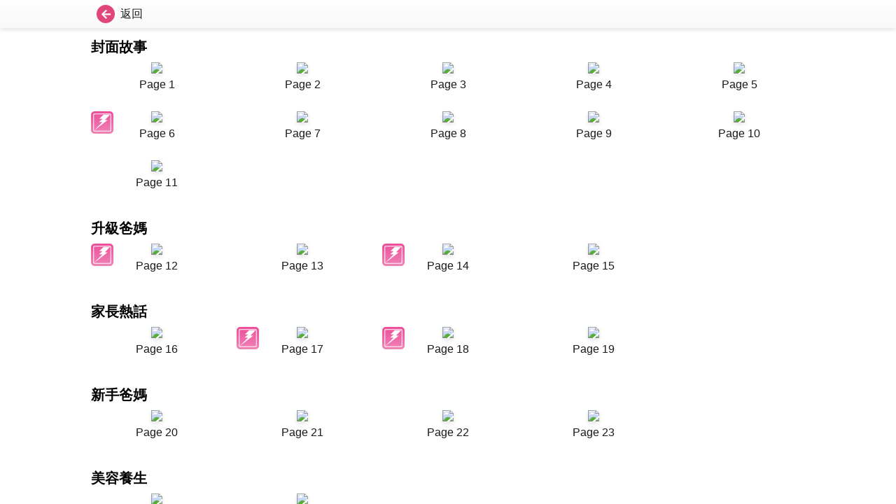

--- FILE ---
content_type: text/html; charset=UTF-8
request_url: https://sp.stheadline.com/pages.php?token=&theme=smartparents&issuedate=20210318&vol=2021031800
body_size: 2178
content:
<!DOCTYPE html>
<html lang="zh-Hant-HK">

<head>
    <meta charset="UTF-8">
    <title>星島親子王</title>
    <link rel="stylesheet" href="https://sp.stheadline.com/css/style.css" type="text/css" media="screen" />
    <link rel="stylesheet" href="https://sp.stheadline.com/css/style_nonIE.css" type="text/css" media="screen" />
    <link rel="stylesheet" href="https://sp.stheadline.com/css/theme.css" type="text/css" media="screen" />
            <link rel="stylesheet" href="https://sp.stheadline.com/css/smartparents.css" type="text/css" media="screen" />
    </head>

<body>

    <div class="main flex flex-column">
        <div id="submenu_bar">
            <div class="thebar flex">
                <div class="w_01 flex">
                    <a href="https://sp.stheadline.com/flipV5.php" class="btn-svg-icon ep-primary" title="返回">
                        <span class="svg-icon">
                            <svg xmlns="http://www.w3.org/2000/svg" width="26" height="26" viewBox="0 0 26 26"><g transform="translate(-281 -116)"><circle cx="13" cy="13" r="13" transform="translate(281 116)" fill="currentColor"/><path d="M7.559-.088a.63.63,0,0,0,.19-.5.733.733,0,0,0-.22-.5L4.014-4.453h8.408a.678.678,0,0,0,.5-.205.678.678,0,0,0,.205-.5v-.937a.678.678,0,0,0-.205-.5.678.678,0,0,0-.5-.205H4.014l3.516-3.369a.733.733,0,0,0,.22-.5.63.63,0,0,0-.19-.5l-.674-.645a.678.678,0,0,0-.5-.205.678.678,0,0,0-.5.205L.205-6.123a.678.678,0,0,0-.205.5.678.678,0,0,0,.205.5L5.889.557a.707.707,0,0,0,1,0Z" transform="translate(288 135)" fill="#fff"/></g></svg>
                        </span>
                        <span class="ep-text-dark">返回</span>
                    </a>

                </div>
                <div class="w_02 flex">

                </div>
                <div class="w_03 flex">

                </div>
            </div>
        </div>
        <div class="flex-auto scroll-wrpper">
            <div class="container">
                <section>
                    <div class="h3 mt2 bold">封面故事</div><div class="page-grid"><div>
										<a href="https://sp.stheadline.com/flipV5.php?product=Smartparents&issue=20210318&vol=2021031800&cat=1&page=1&token=" class="link-img ">
											<img src="https://paper.hkheadline.com/iReadServer/ImageForFlash.ashx?ProductCode=Smartparents&PubKey=2021031800&DeviceType=6&PageNo=1&DeviceID=flash468679598&AppVersion=1-0&PageType=I&Token=0dbc2791d410cebb&cat=1" class="thumbnail">
											<span>Page 1</span>
										</a>
									</div><div>
										<a href="https://sp.stheadline.com/flipV5.php?product=Smartparents&issue=20210318&vol=2021031800&cat=1&page=2&token=" class="link-img ">
											<img src="https://paper.hkheadline.com/iReadServer/ImageForFlash.ashx?ProductCode=Smartparents&PubKey=2021031800&DeviceType=6&PageNo=2&DeviceID=flash468679598&AppVersion=1-0&PageType=I&Token=0dbc2791d410cebb&cat=1" class="thumbnail">
											<span>Page 2</span>
										</a>
									</div><div>
										<a href="https://sp.stheadline.com/flipV5.php?product=Smartparents&issue=20210318&vol=2021031800&cat=1&page=3&token=" class="link-img ">
											<img src="https://paper.hkheadline.com/iReadServer/ImageForFlash.ashx?ProductCode=Smartparents&PubKey=2021031800&DeviceType=6&PageNo=3&DeviceID=flash468679598&AppVersion=1-0&PageType=I&Token=0dbc2791d410cebb&cat=1" class="thumbnail">
											<span>Page 3</span>
										</a>
									</div><div>
										<a href="https://sp.stheadline.com/flipV5.php?product=Smartparents&issue=20210318&vol=2021031800&cat=1&page=4&token=" class="link-img ">
											<img src="https://paper.hkheadline.com/iReadServer/ImageForFlash.ashx?ProductCode=Smartparents&PubKey=2021031800&DeviceType=6&PageNo=4&DeviceID=flash468679598&AppVersion=1-0&PageType=I&Token=0dbc2791d410cebb&cat=1" class="thumbnail">
											<span>Page 4</span>
										</a>
									</div><div>
										<a href="https://sp.stheadline.com/flipV5.php?product=Smartparents&issue=20210318&vol=2021031800&cat=1&page=5&token=" class="link-img ">
											<img src="https://paper.hkheadline.com/iReadServer/ImageForFlash.ashx?ProductCode=Smartparents&PubKey=2021031800&DeviceType=6&PageNo=5&DeviceID=flash468679598&AppVersion=1-0&PageType=I&Token=0dbc2791d410cebb&cat=1" class="thumbnail">
											<span>Page 5</span>
										</a>
									</div><div>
										<a href="https://sp.stheadline.com/flipV5.php?product=Smartparents&issue=20210318&vol=2021031800&cat=1&page=6&token=" class="link-img has-pop-icon">
											<img src="https://paper.hkheadline.com/iReadServer/ImageForFlash.ashx?ProductCode=Smartparents&PubKey=2021031800&DeviceType=6&PageNo=6&DeviceID=flash468679598&AppVersion=1-0&PageType=I&Token=0dbc2791d410cebb&cat=1" class="thumbnail">
											<span>Page 6</span>
										</a>
									</div><div>
										<a href="https://sp.stheadline.com/flipV5.php?product=Smartparents&issue=20210318&vol=2021031800&cat=1&page=7&token=" class="link-img ">
											<img src="https://paper.hkheadline.com/iReadServer/ImageForFlash.ashx?ProductCode=Smartparents&PubKey=2021031800&DeviceType=6&PageNo=7&DeviceID=flash468679598&AppVersion=1-0&PageType=I&Token=0dbc2791d410cebb&cat=1" class="thumbnail">
											<span>Page 7</span>
										</a>
									</div><div>
										<a href="https://sp.stheadline.com/flipV5.php?product=Smartparents&issue=20210318&vol=2021031800&cat=1&page=8&token=" class="link-img ">
											<img src="https://paper.hkheadline.com/iReadServer/ImageForFlash.ashx?ProductCode=Smartparents&PubKey=2021031800&DeviceType=6&PageNo=8&DeviceID=flash468679598&AppVersion=1-0&PageType=I&Token=0dbc2791d410cebb&cat=1" class="thumbnail">
											<span>Page 8</span>
										</a>
									</div><div>
										<a href="https://sp.stheadline.com/flipV5.php?product=Smartparents&issue=20210318&vol=2021031800&cat=1&page=9&token=" class="link-img ">
											<img src="https://paper.hkheadline.com/iReadServer/ImageForFlash.ashx?ProductCode=Smartparents&PubKey=2021031800&DeviceType=6&PageNo=9&DeviceID=flash468679598&AppVersion=1-0&PageType=I&Token=0dbc2791d410cebb&cat=1" class="thumbnail">
											<span>Page 9</span>
										</a>
									</div><div>
										<a href="https://sp.stheadline.com/flipV5.php?product=Smartparents&issue=20210318&vol=2021031800&cat=1&page=10&token=" class="link-img ">
											<img src="https://paper.hkheadline.com/iReadServer/ImageForFlash.ashx?ProductCode=Smartparents&PubKey=2021031800&DeviceType=6&PageNo=10&DeviceID=flash468679598&AppVersion=1-0&PageType=I&Token=0dbc2791d410cebb&cat=1" class="thumbnail">
											<span>Page 10</span>
										</a>
									</div><div>
										<a href="https://sp.stheadline.com/flipV5.php?product=Smartparents&issue=20210318&vol=2021031800&cat=1&page=11&token=" class="link-img ">
											<img src="https://paper.hkheadline.com/iReadServer/ImageForFlash.ashx?ProductCode=Smartparents&PubKey=2021031800&DeviceType=6&PageNo=11&DeviceID=flash468679598&AppVersion=1-0&PageType=I&Token=0dbc2791d410cebb&cat=" class="thumbnail">
											<span>Page 11</span>
										</a>
									</div></div><div class="h3 mt2 bold">升級爸媽</div><div class="page-grid"><div>
										<a href="https://sp.stheadline.com/flipV5.php?product=Smartparents&issue=20210318&vol=2021031800&cat=&page=12&token=" class="link-img has-pop-icon">
											<img src="https://paper.hkheadline.com/iReadServer/ImageForFlash.ashx?ProductCode=Smartparents&PubKey=2021031800&DeviceType=6&PageNo=12&DeviceID=flash468679598&AppVersion=1-0&PageType=I&Token=0dbc2791d410cebb&cat=" class="thumbnail">
											<span>Page 12</span>
										</a>
									</div><div>
										<a href="https://sp.stheadline.com/flipV5.php?product=Smartparents&issue=20210318&vol=2021031800&cat=&page=13&token=" class="link-img ">
											<img src="https://paper.hkheadline.com/iReadServer/ImageForFlash.ashx?ProductCode=Smartparents&PubKey=2021031800&DeviceType=6&PageNo=13&DeviceID=flash468679598&AppVersion=1-0&PageType=I&Token=0dbc2791d410cebb&cat=" class="thumbnail">
											<span>Page 13</span>
										</a>
									</div><div>
										<a href="https://sp.stheadline.com/flipV5.php?product=Smartparents&issue=20210318&vol=2021031800&cat=&page=14&token=" class="link-img has-pop-icon">
											<img src="https://paper.hkheadline.com/iReadServer/ImageForFlash.ashx?ProductCode=Smartparents&PubKey=2021031800&DeviceType=6&PageNo=14&DeviceID=flash468679598&AppVersion=1-0&PageType=I&Token=0dbc2791d410cebb&cat=" class="thumbnail">
											<span>Page 14</span>
										</a>
									</div><div>
										<a href="https://sp.stheadline.com/flipV5.php?product=Smartparents&issue=20210318&vol=2021031800&cat=&page=15&token=" class="link-img ">
											<img src="https://paper.hkheadline.com/iReadServer/ImageForFlash.ashx?ProductCode=Smartparents&PubKey=2021031800&DeviceType=6&PageNo=15&DeviceID=flash468679598&AppVersion=1-0&PageType=I&Token=0dbc2791d410cebb&cat=" class="thumbnail">
											<span>Page 15</span>
										</a>
									</div></div><div class="h3 mt2 bold">家長熱話</div><div class="page-grid"><div>
										<a href="https://sp.stheadline.com/flipV5.php?product=Smartparents&issue=20210318&vol=2021031800&cat=2&page=16&token=" class="link-img ">
											<img src="https://paper.hkheadline.com/iReadServer/ImageForFlash.ashx?ProductCode=Smartparents&PubKey=2021031800&DeviceType=6&PageNo=16&DeviceID=flash468679598&AppVersion=1-0&PageType=I&Token=0dbc2791d410cebb&cat=" class="thumbnail">
											<span>Page 16</span>
										</a>
									</div><div>
										<a href="https://sp.stheadline.com/flipV5.php?product=Smartparents&issue=20210318&vol=2021031800&cat=2&page=17&token=" class="link-img has-pop-icon">
											<img src="https://paper.hkheadline.com/iReadServer/ImageForFlash.ashx?ProductCode=Smartparents&PubKey=2021031800&DeviceType=6&PageNo=17&DeviceID=flash468679598&AppVersion=1-0&PageType=I&Token=0dbc2791d410cebb&cat=" class="thumbnail">
											<span>Page 17</span>
										</a>
									</div><div>
										<a href="https://sp.stheadline.com/flipV5.php?product=Smartparents&issue=20210318&vol=2021031800&cat=2&page=18&token=" class="link-img has-pop-icon">
											<img src="https://paper.hkheadline.com/iReadServer/ImageForFlash.ashx?ProductCode=Smartparents&PubKey=2021031800&DeviceType=6&PageNo=18&DeviceID=flash468679598&AppVersion=1-0&PageType=I&Token=0dbc2791d410cebb&cat=" class="thumbnail">
											<span>Page 18</span>
										</a>
									</div><div>
										<a href="https://sp.stheadline.com/flipV5.php?product=Smartparents&issue=20210318&vol=2021031800&cat=2&page=19&token=" class="link-img ">
											<img src="https://paper.hkheadline.com/iReadServer/ImageForFlash.ashx?ProductCode=Smartparents&PubKey=2021031800&DeviceType=6&PageNo=19&DeviceID=flash468679598&AppVersion=1-0&PageType=I&Token=0dbc2791d410cebb&cat=" class="thumbnail">
											<span>Page 19</span>
										</a>
									</div></div><div class="h3 mt2 bold">新手爸媽</div><div class="page-grid"><div>
										<a href="https://sp.stheadline.com/flipV5.php?product=Smartparents&issue=20210318&vol=2021031800&cat=3&page=20&token=" class="link-img ">
											<img src="https://paper.hkheadline.com/iReadServer/ImageForFlash.ashx?ProductCode=Smartparents&PubKey=2021031800&DeviceType=6&PageNo=20&DeviceID=flash468679598&AppVersion=1-0&PageType=I&Token=0dbc2791d410cebb&cat=" class="thumbnail">
											<span>Page 20</span>
										</a>
									</div><div>
										<a href="https://sp.stheadline.com/flipV5.php?product=Smartparents&issue=20210318&vol=2021031800&cat=3&page=21&token=" class="link-img ">
											<img src="https://paper.hkheadline.com/iReadServer/ImageForFlash.ashx?ProductCode=Smartparents&PubKey=2021031800&DeviceType=6&PageNo=21&DeviceID=flash468679598&AppVersion=1-0&PageType=I&Token=0dbc2791d410cebb&cat=" class="thumbnail">
											<span>Page 21</span>
										</a>
									</div><div>
										<a href="https://sp.stheadline.com/flipV5.php?product=Smartparents&issue=20210318&vol=2021031800&cat=3&page=22&token=" class="link-img ">
											<img src="https://paper.hkheadline.com/iReadServer/ImageForFlash.ashx?ProductCode=Smartparents&PubKey=2021031800&DeviceType=6&PageNo=22&DeviceID=flash468679598&AppVersion=1-0&PageType=I&Token=0dbc2791d410cebb&cat=" class="thumbnail">
											<span>Page 22</span>
										</a>
									</div><div>
										<a href="https://sp.stheadline.com/flipV5.php?product=Smartparents&issue=20210318&vol=2021031800&cat=3&page=23&token=" class="link-img ">
											<img src="https://paper.hkheadline.com/iReadServer/ImageForFlash.ashx?ProductCode=Smartparents&PubKey=2021031800&DeviceType=6&PageNo=23&DeviceID=flash468679598&AppVersion=1-0&PageType=I&Token=0dbc2791d410cebb&cat=" class="thumbnail">
											<span>Page 23</span>
										</a>
									</div></div><div class="h3 mt2 bold">美容養生</div><div class="page-grid"><div>
										<a href="https://sp.stheadline.com/flipV5.php?product=Smartparents&issue=20210318&vol=2021031800&cat=&page=24&token=" class="link-img ">
											<img src="https://paper.hkheadline.com/iReadServer/ImageForFlash.ashx?ProductCode=Smartparents&PubKey=2021031800&DeviceType=6&PageNo=24&DeviceID=flash468679598&AppVersion=1-0&PageType=I&Token=0dbc2791d410cebb&cat=" class="thumbnail">
											<span>Page 24</span>
										</a>
									</div><div>
										<a href="https://sp.stheadline.com/flipV5.php?product=Smartparents&issue=20210318&vol=2021031800&cat=&page=25&token=" class="link-img ">
											<img src="https://paper.hkheadline.com/iReadServer/ImageForFlash.ashx?ProductCode=Smartparents&PubKey=2021031800&DeviceType=6&PageNo=25&DeviceID=flash468679598&AppVersion=1-0&PageType=I&Token=0dbc2791d410cebb&cat=" class="thumbnail">
											<span>Page 25</span>
										</a>
									</div></div><div class="h3 mt2 bold">食得有營</div><div class="page-grid"><div>
										<a href="https://sp.stheadline.com/flipV5.php?product=Smartparents&issue=20210318&vol=2021031800&cat=5&page=26&token=" class="link-img ">
											<img src="https://paper.hkheadline.com/iReadServer/ImageForFlash.ashx?ProductCode=Smartparents&PubKey=2021031800&DeviceType=6&PageNo=26&DeviceID=flash468679598&AppVersion=1-0&PageType=I&Token=0dbc2791d410cebb&cat=" class="thumbnail">
											<span>Page 26</span>
										</a>
									</div><div>
										<a href="https://sp.stheadline.com/flipV5.php?product=Smartparents&issue=20210318&vol=2021031800&cat=5&page=27&token=" class="link-img ">
											<img src="https://paper.hkheadline.com/iReadServer/ImageForFlash.ashx?ProductCode=Smartparents&PubKey=2021031800&DeviceType=6&PageNo=27&DeviceID=flash468679598&AppVersion=1-0&PageType=I&Token=0dbc2791d410cebb&cat=" class="thumbnail">
											<span>Page 27</span>
										</a>
									</div><div>
										<a href="https://sp.stheadline.com/flipV5.php?product=Smartparents&issue=20210318&vol=2021031800&cat=5&page=28&token=" class="link-img ">
											<img src="https://paper.hkheadline.com/iReadServer/ImageForFlash.ashx?ProductCode=Smartparents&PubKey=2021031800&DeviceType=6&PageNo=28&DeviceID=flash468679598&AppVersion=1-0&PageType=I&Token=0dbc2791d410cebb&cat=" class="thumbnail">
											<span>Page 28</span>
										</a>
									</div><div>
										<a href="https://sp.stheadline.com/flipV5.php?product=Smartparents&issue=20210318&vol=2021031800&cat=5&page=29&token=" class="link-img ">
											<img src="https://paper.hkheadline.com/iReadServer/ImageForFlash.ashx?ProductCode=Smartparents&PubKey=2021031800&DeviceType=6&PageNo=29&DeviceID=flash468679598&AppVersion=1-0&PageType=I&Token=0dbc2791d410cebb&cat=" class="thumbnail">
											<span>Page 29</span>
										</a>
									</div><div>
										<a href="https://sp.stheadline.com/flipV5.php?product=Smartparents&issue=20210318&vol=2021031800&cat=5&page=30&token=" class="link-img ">
											<img src="https://paper.hkheadline.com/iReadServer/ImageForFlash.ashx?ProductCode=Smartparents&PubKey=2021031800&DeviceType=6&PageNo=30&DeviceID=flash468679598&AppVersion=1-0&PageType=I&Token=0dbc2791d410cebb&cat=" class="thumbnail">
											<span>Page 30</span>
										</a>
									</div><div>
										<a href="https://sp.stheadline.com/flipV5.php?product=Smartparents&issue=20210318&vol=2021031800&cat=5&page=31&token=" class="link-img ">
											<img src="https://paper.hkheadline.com/iReadServer/ImageForFlash.ashx?ProductCode=Smartparents&PubKey=2021031800&DeviceType=6&PageNo=31&DeviceID=flash468679598&AppVersion=1-0&PageType=I&Token=0dbc2791d410cebb&cat=" class="thumbnail">
											<span>Page 31</span>
										</a>
									</div><div>
										<a href="https://sp.stheadline.com/flipV5.php?product=Smartparents&issue=20210318&vol=2021031800&cat=5&page=32&token=" class="link-img ">
											<img src="https://paper.hkheadline.com/iReadServer/ImageForFlash.ashx?ProductCode=Smartparents&PubKey=2021031800&DeviceType=6&PageNo=32&DeviceID=flash468679598&AppVersion=1-0&PageType=I&Token=0dbc2791d410cebb&cat=" class="thumbnail">
											<span>Page 32</span>
										</a>
									</div><div>
										<a href="https://sp.stheadline.com/flipV5.php?product=Smartparents&issue=20210318&vol=2021031800&cat=5&page=33&token=" class="link-img ">
											<img src="https://paper.hkheadline.com/iReadServer/ImageForFlash.ashx?ProductCode=Smartparents&PubKey=2021031800&DeviceType=6&PageNo=33&DeviceID=flash468679598&AppVersion=1-0&PageType=I&Token=0dbc2791d410cebb&cat=" class="thumbnail">
											<span>Page 33</span>
										</a>
									</div><div>
										<a href="https://sp.stheadline.com/flipV5.php?product=Smartparents&issue=20210318&vol=2021031800&cat=5&page=34&token=" class="link-img ">
											<img src="https://paper.hkheadline.com/iReadServer/ImageForFlash.ashx?ProductCode=Smartparents&PubKey=2021031800&DeviceType=6&PageNo=34&DeviceID=flash468679598&AppVersion=1-0&PageType=I&Token=0dbc2791d410cebb&cat=" class="thumbnail">
											<span>Page 34</span>
										</a>
									</div><div>
										<a href="https://sp.stheadline.com/flipV5.php?product=Smartparents&issue=20210318&vol=2021031800&cat=5&page=35&token=" class="link-img ">
											<img src="https://paper.hkheadline.com/iReadServer/ImageForFlash.ashx?ProductCode=Smartparents&PubKey=2021031800&DeviceType=6&PageNo=35&DeviceID=flash468679598&AppVersion=1-0&PageType=I&Token=0dbc2791d410cebb&cat=" class="thumbnail">
											<span>Page 35</span>
										</a>
									</div><div>
										<a href="https://sp.stheadline.com/flipV5.php?product=Smartparents&issue=20210318&vol=2021031800&cat=5&page=36&token=" class="link-img ">
											<img src="https://paper.hkheadline.com/iReadServer/ImageForFlash.ashx?ProductCode=Smartparents&PubKey=2021031800&DeviceType=6&PageNo=36&DeviceID=flash468679598&AppVersion=1-0&PageType=I&Token=0dbc2791d410cebb&cat=" class="thumbnail">
											<span>Page 36</span>
										</a>
									</div><div>
										<a href="https://sp.stheadline.com/flipV5.php?product=Smartparents&issue=20210318&vol=2021031800&cat=5&page=37&token=" class="link-img ">
											<img src="https://paper.hkheadline.com/iReadServer/ImageForFlash.ashx?ProductCode=Smartparents&PubKey=2021031800&DeviceType=6&PageNo=37&DeviceID=flash468679598&AppVersion=1-0&PageType=I&Token=0dbc2791d410cebb&cat=" class="thumbnail">
											<span>Page 37</span>
										</a>
									</div><div>
										<a href="https://sp.stheadline.com/flipV5.php?product=Smartparents&issue=20210318&vol=2021031800&cat=5&page=38&token=" class="link-img ">
											<img src="https://paper.hkheadline.com/iReadServer/ImageForFlash.ashx?ProductCode=Smartparents&PubKey=2021031800&DeviceType=6&PageNo=38&DeviceID=flash468679598&AppVersion=1-0&PageType=I&Token=0dbc2791d410cebb&cat=" class="thumbnail">
											<span>Page 38</span>
										</a>
									</div><div>
										<a href="https://sp.stheadline.com/flipV5.php?product=Smartparents&issue=20210318&vol=2021031800&cat=5&page=39&token=" class="link-img ">
											<img src="https://paper.hkheadline.com/iReadServer/ImageForFlash.ashx?ProductCode=Smartparents&PubKey=2021031800&DeviceType=6&PageNo=39&DeviceID=flash468679598&AppVersion=1-0&PageType=I&Token=0dbc2791d410cebb&cat=" class="thumbnail">
											<span>Page 39</span>
										</a>
									</div><div>
										<a href="https://sp.stheadline.com/flipV5.php?product=Smartparents&issue=20210318&vol=2021031800&cat=5&page=40&token=" class="link-img ">
											<img src="https://paper.hkheadline.com/iReadServer/ImageForFlash.ashx?ProductCode=Smartparents&PubKey=2021031800&DeviceType=6&PageNo=40&DeviceID=flash468679598&AppVersion=1-0&PageType=I&Token=0dbc2791d410cebb&cat=" class="thumbnail">
											<span>Page 40</span>
										</a>
									</div><div>
										<a href="https://sp.stheadline.com/flipV5.php?product=Smartparents&issue=20210318&vol=2021031800&cat=5&page=41&token=" class="link-img ">
											<img src="https://paper.hkheadline.com/iReadServer/ImageForFlash.ashx?ProductCode=Smartparents&PubKey=2021031800&DeviceType=6&PageNo=41&DeviceID=flash468679598&AppVersion=1-0&PageType=I&Token=0dbc2791d410cebb&cat=" class="thumbnail">
											<span>Page 41</span>
										</a>
									</div></div><div class="h3 mt2 bold">健康童年</div><div class="page-grid"><div>
										<a href="https://sp.stheadline.com/flipV5.php?product=Smartparents&issue=20210318&vol=2021031800&cat=6&page=42&token=" class="link-img ">
											<img src="https://paper.hkheadline.com/iReadServer/ImageForFlash.ashx?ProductCode=Smartparents&PubKey=2021031800&DeviceType=6&PageNo=42&DeviceID=flash468679598&AppVersion=1-0&PageType=I&Token=0dbc2791d410cebb&cat=" class="thumbnail">
											<span>Page 42</span>
										</a>
									</div><div>
										<a href="https://sp.stheadline.com/flipV5.php?product=Smartparents&issue=20210318&vol=2021031800&cat=6&page=43&token=" class="link-img ">
											<img src="https://paper.hkheadline.com/iReadServer/ImageForFlash.ashx?ProductCode=Smartparents&PubKey=2021031800&DeviceType=6&PageNo=43&DeviceID=flash468679598&AppVersion=1-0&PageType=I&Token=0dbc2791d410cebb&cat=" class="thumbnail">
											<span>Page 43</span>
										</a>
									</div></div><div class="h3 mt2 bold">專欄</div><div class="page-grid"><div>
										<a href="https://sp.stheadline.com/flipV5.php?product=Smartparents&issue=20210318&vol=2021031800&cat=7&page=44&token=" class="link-img ">
											<img src="https://paper.hkheadline.com/iReadServer/ImageForFlash.ashx?ProductCode=Smartparents&PubKey=2021031800&DeviceType=6&PageNo=44&DeviceID=flash468679598&AppVersion=1-0&PageType=I&Token=0dbc2791d410cebb&cat=" class="thumbnail">
											<span>Page 44</span>
										</a>
									</div><div>
										<a href="https://sp.stheadline.com/flipV5.php?product=Smartparents&issue=20210318&vol=2021031800&cat=7&page=45&token=" class="link-img ">
											<img src="https://paper.hkheadline.com/iReadServer/ImageForFlash.ashx?ProductCode=Smartparents&PubKey=2021031800&DeviceType=6&PageNo=45&DeviceID=flash468679598&AppVersion=1-0&PageType=I&Token=0dbc2791d410cebb&cat=" class="thumbnail">
											<span>Page 45</span>
										</a>
									</div><div>
										<a href="https://sp.stheadline.com/flipV5.php?product=Smartparents&issue=20210318&vol=2021031800&cat=7&page=46&token=" class="link-img ">
											<img src="https://paper.hkheadline.com/iReadServer/ImageForFlash.ashx?ProductCode=Smartparents&PubKey=2021031800&DeviceType=6&PageNo=46&DeviceID=flash468679598&AppVersion=1-0&PageType=I&Token=0dbc2791d410cebb&cat=" class="thumbnail">
											<span>Page 46</span>
										</a>
									</div><div>
										<a href="https://sp.stheadline.com/flipV5.php?product=Smartparents&issue=20210318&vol=2021031800&cat=7&page=47&token=" class="link-img ">
											<img src="https://paper.hkheadline.com/iReadServer/ImageForFlash.ashx?ProductCode=Smartparents&PubKey=2021031800&DeviceType=6&PageNo=47&DeviceID=flash468679598&AppVersion=1-0&PageType=I&Token=0dbc2791d410cebb&cat=" class="thumbnail">
											<span>Page 47</span>
										</a>
									</div><div>
										<a href="https://sp.stheadline.com/flipV5.php?product=Smartparents&issue=20210318&vol=2021031800&cat=7&page=48&token=" class="link-img ">
											<img src="https://paper.hkheadline.com/iReadServer/ImageForFlash.ashx?ProductCode=Smartparents&PubKey=2021031800&DeviceType=6&PageNo=48&DeviceID=flash468679598&AppVersion=1-0&PageType=I&Token=0dbc2791d410cebb&cat=" class="thumbnail">
											<span>Page 48</span>
										</a>
									</div><div>
										<a href="https://sp.stheadline.com/flipV5.php?product=Smartparents&issue=20210318&vol=2021031800&cat=7&page=49&token=" class="link-img ">
											<img src="https://paper.hkheadline.com/iReadServer/ImageForFlash.ashx?ProductCode=Smartparents&PubKey=2021031800&DeviceType=6&PageNo=49&DeviceID=flash468679598&AppVersion=1-0&PageType=I&Token=0dbc2791d410cebb&cat=" class="thumbnail">
											<span>Page 49</span>
										</a>
									</div><div>
										<a href="https://sp.stheadline.com/flipV5.php?product=Smartparents&issue=20210318&vol=2021031800&cat=7&page=50&token=" class="link-img ">
											<img src="https://paper.hkheadline.com/iReadServer/ImageForFlash.ashx?ProductCode=Smartparents&PubKey=2021031800&DeviceType=6&PageNo=50&DeviceID=flash468679598&AppVersion=1-0&PageType=I&Token=0dbc2791d410cebb&cat=" class="thumbnail">
											<span>Page 50</span>
										</a>
									</div><div>
										<a href="https://sp.stheadline.com/flipV5.php?product=Smartparents&issue=20210318&vol=2021031800&cat=7&page=51&token=" class="link-img ">
											<img src="https://paper.hkheadline.com/iReadServer/ImageForFlash.ashx?ProductCode=Smartparents&PubKey=2021031800&DeviceType=6&PageNo=51&DeviceID=flash468679598&AppVersion=1-0&PageType=I&Token=0dbc2791d410cebb&cat=" class="thumbnail">
											<span>Page 51</span>
										</a>
									</div></div><div class="h3 mt2 bold">活動天書</div><div class="page-grid"><div>
										<a href="https://sp.stheadline.com/flipV5.php?product=Smartparents&issue=20210318&vol=2021031800&cat=8&page=52&token=" class="link-img ">
											<img src="https://paper.hkheadline.com/iReadServer/ImageForFlash.ashx?ProductCode=Smartparents&PubKey=2021031800&DeviceType=6&PageNo=52&DeviceID=flash468679598&AppVersion=1-0&PageType=I&Token=0dbc2791d410cebb&cat=" class="thumbnail">
											<span>Page 52</span>
										</a>
									</div><div>
										<a href="https://sp.stheadline.com/flipV5.php?product=Smartparents&issue=20210318&vol=2021031800&cat=8&page=53&token=" class="link-img ">
											<img src="https://paper.hkheadline.com/iReadServer/ImageForFlash.ashx?ProductCode=Smartparents&PubKey=2021031800&DeviceType=6&PageNo=53&DeviceID=flash468679598&AppVersion=1-0&PageType=I&Token=0dbc2791d410cebb&cat=" class="thumbnail">
											<span>Page 53</span>
										</a>
									</div><div>
										<a href="https://sp.stheadline.com/flipV5.php?product=Smartparents&issue=20210318&vol=2021031800&cat=8&page=54&token=" class="link-img ">
											<img src="https://paper.hkheadline.com/iReadServer/ImageForFlash.ashx?ProductCode=Smartparents&PubKey=2021031800&DeviceType=6&PageNo=54&DeviceID=flash468679598&AppVersion=1-0&PageType=I&Token=0dbc2791d410cebb&cat=" class="thumbnail">
											<span>Page 54</span>
										</a>
									</div><div>
										<a href="https://sp.stheadline.com/flipV5.php?product=Smartparents&issue=20210318&vol=2021031800&cat=8&page=55&token=" class="link-img ">
											<img src="https://paper.hkheadline.com/iReadServer/ImageForFlash.ashx?ProductCode=Smartparents&PubKey=2021031800&DeviceType=6&PageNo=55&DeviceID=flash468679598&AppVersion=1-0&PageType=I&Token=0dbc2791d410cebb&cat=" class="thumbnail">
											<span>Page 55</span>
										</a>
									</div><div>
										<a href="https://sp.stheadline.com/flipV5.php?product=Smartparents&issue=20210318&vol=2021031800&cat=8&page=56&token=" class="link-img ">
											<img src="https://paper.hkheadline.com/iReadServer/ImageForFlash.ashx?ProductCode=Smartparents&PubKey=2021031800&DeviceType=6&PageNo=56&DeviceID=flash468679598&AppVersion=1-0&PageType=I&Token=0dbc2791d410cebb&cat=" class="thumbnail">
											<span>Page 56</span>
										</a>
									</div><div>
										<a href="https://sp.stheadline.com/flipV5.php?product=Smartparents&issue=20210318&vol=2021031800&cat=8&page=57&token=" class="link-img ">
											<img src="https://paper.hkheadline.com/iReadServer/ImageForFlash.ashx?ProductCode=Smartparents&PubKey=2021031800&DeviceType=6&PageNo=57&DeviceID=flash468679598&AppVersion=1-0&PageType=I&Token=0dbc2791d410cebb&cat=" class="thumbnail">
											<span>Page 57</span>
										</a>
									</div><div>
										<a href="https://sp.stheadline.com/flipV5.php?product=Smartparents&issue=20210318&vol=2021031800&cat=8&page=58&token=" class="link-img ">
											<img src="https://paper.hkheadline.com/iReadServer/ImageForFlash.ashx?ProductCode=Smartparents&PubKey=2021031800&DeviceType=6&PageNo=58&DeviceID=flash468679598&AppVersion=1-0&PageType=I&Token=0dbc2791d410cebb&cat=" class="thumbnail">
											<span>Page 58</span>
										</a>
									</div><div>
										<a href="https://sp.stheadline.com/flipV5.php?product=Smartparents&issue=20210318&vol=2021031800&cat=8&page=59&token=" class="link-img ">
											<img src="https://paper.hkheadline.com/iReadServer/ImageForFlash.ashx?ProductCode=Smartparents&PubKey=2021031800&DeviceType=6&PageNo=59&DeviceID=flash468679598&AppVersion=1-0&PageType=I&Token=0dbc2791d410cebb&cat=" class="thumbnail">
											<span>Page 59</span>
										</a>
									</div><div>
										<a href="https://sp.stheadline.com/flipV5.php?product=Smartparents&issue=20210318&vol=2021031800&cat=8&page=60&token=" class="link-img ">
											<img src="https://paper.hkheadline.com/iReadServer/ImageForFlash.ashx?ProductCode=Smartparents&PubKey=2021031800&DeviceType=6&PageNo=60&DeviceID=flash468679598&AppVersion=1-0&PageType=I&Token=0dbc2791d410cebb&cat=" class="thumbnail">
											<span>Page 60</span>
										</a>
									</div><div>
										<a href="https://sp.stheadline.com/flipV5.php?product=Smartparents&issue=20210318&vol=2021031800&cat=8&page=61&token=" class="link-img ">
											<img src="https://paper.hkheadline.com/iReadServer/ImageForFlash.ashx?ProductCode=Smartparents&PubKey=2021031800&DeviceType=6&PageNo=61&DeviceID=flash468679598&AppVersion=1-0&PageType=I&Token=0dbc2791d410cebb&cat=" class="thumbnail">
											<span>Page 61</span>
										</a>
									</div><div>
										<a href="https://sp.stheadline.com/flipV5.php?product=Smartparents&issue=20210318&vol=2021031800&cat=8&page=62&token=" class="link-img ">
											<img src="https://paper.hkheadline.com/iReadServer/ImageForFlash.ashx?ProductCode=Smartparents&PubKey=2021031800&DeviceType=6&PageNo=62&DeviceID=flash468679598&AppVersion=1-0&PageType=I&Token=0dbc2791d410cebb&cat=" class="thumbnail">
											<span>Page 62</span>
										</a>
									</div><div>
										<a href="https://sp.stheadline.com/flipV5.php?product=Smartparents&issue=20210318&vol=2021031800&cat=8&page=63&token=" class="link-img ">
											<img src="https://paper.hkheadline.com/iReadServer/ImageForFlash.ashx?ProductCode=Smartparents&PubKey=2021031800&DeviceType=6&PageNo=63&DeviceID=flash468679598&AppVersion=1-0&PageType=I&Token=0dbc2791d410cebb&cat=" class="thumbnail">
											<span>Page 63</span>
										</a>
									</div><div>
										<a href="https://sp.stheadline.com/flipV5.php?product=Smartparents&issue=20210318&vol=2021031800&cat=8&page=64&token=" class="link-img ">
											<img src="https://paper.hkheadline.com/iReadServer/ImageForFlash.ashx?ProductCode=Smartparents&PubKey=2021031800&DeviceType=6&PageNo=64&DeviceID=flash468679598&AppVersion=1-0&PageType=I&Token=0dbc2791d410cebb&cat=" class="thumbnail">
											<span>Page 64</span>
										</a>
									</div><div>
										<a href="https://sp.stheadline.com/flipV5.php?product=Smartparents&issue=20210318&vol=2021031800&cat=8&page=65&token=" class="link-img ">
											<img src="https://paper.hkheadline.com/iReadServer/ImageForFlash.ashx?ProductCode=Smartparents&PubKey=2021031800&DeviceType=6&PageNo=65&DeviceID=flash468679598&AppVersion=1-0&PageType=I&Token=0dbc2791d410cebb&cat=" class="thumbnail">
											<span>Page 65</span>
										</a>
									</div><div>
										<a href="https://sp.stheadline.com/flipV5.php?product=Smartparents&issue=20210318&vol=2021031800&cat=8&page=66&token=" class="link-img ">
											<img src="https://paper.hkheadline.com/iReadServer/ImageForFlash.ashx?ProductCode=Smartparents&PubKey=2021031800&DeviceType=6&PageNo=66&DeviceID=flash468679598&AppVersion=1-0&PageType=I&Token=0dbc2791d410cebb&cat=" class="thumbnail">
											<span>Page 66</span>
										</a>
									</div><div>
										<a href="https://sp.stheadline.com/flipV5.php?product=Smartparents&issue=20210318&vol=2021031800&cat=8&page=67&token=" class="link-img ">
											<img src="https://paper.hkheadline.com/iReadServer/ImageForFlash.ashx?ProductCode=Smartparents&PubKey=2021031800&DeviceType=6&PageNo=67&DeviceID=flash468679598&AppVersion=1-0&PageType=I&Token=0dbc2791d410cebb&cat=" class="thumbnail">
											<span>Page 67</span>
										</a>
									</div><div>
										<a href="https://sp.stheadline.com/flipV5.php?product=Smartparents&issue=20210318&vol=2021031800&cat=8&page=68&token=" class="link-img ">
											<img src="https://paper.hkheadline.com/iReadServer/ImageForFlash.ashx?ProductCode=Smartparents&PubKey=2021031800&DeviceType=6&PageNo=68&DeviceID=flash468679598&AppVersion=1-0&PageType=I&Token=0dbc2791d410cebb&cat=" class="thumbnail">
											<span>Page 68</span>
										</a>
									</div>                </section>
            </div>
        </div>
    </div>
<script defer src="https://static.cloudflareinsights.com/beacon.min.js/vcd15cbe7772f49c399c6a5babf22c1241717689176015" integrity="sha512-ZpsOmlRQV6y907TI0dKBHq9Md29nnaEIPlkf84rnaERnq6zvWvPUqr2ft8M1aS28oN72PdrCzSjY4U6VaAw1EQ==" data-cf-beacon='{"rayId":"9bf497e94b27b071","version":"2025.9.1","serverTiming":{"name":{"cfExtPri":true,"cfEdge":true,"cfOrigin":true,"cfL4":true,"cfSpeedBrain":true,"cfCacheStatus":true}},"token":"558dba52f0fc4a3e833c9cb62ff8ed8a","b":1}' crossorigin="anonymous"></script>
</body>

</html>
